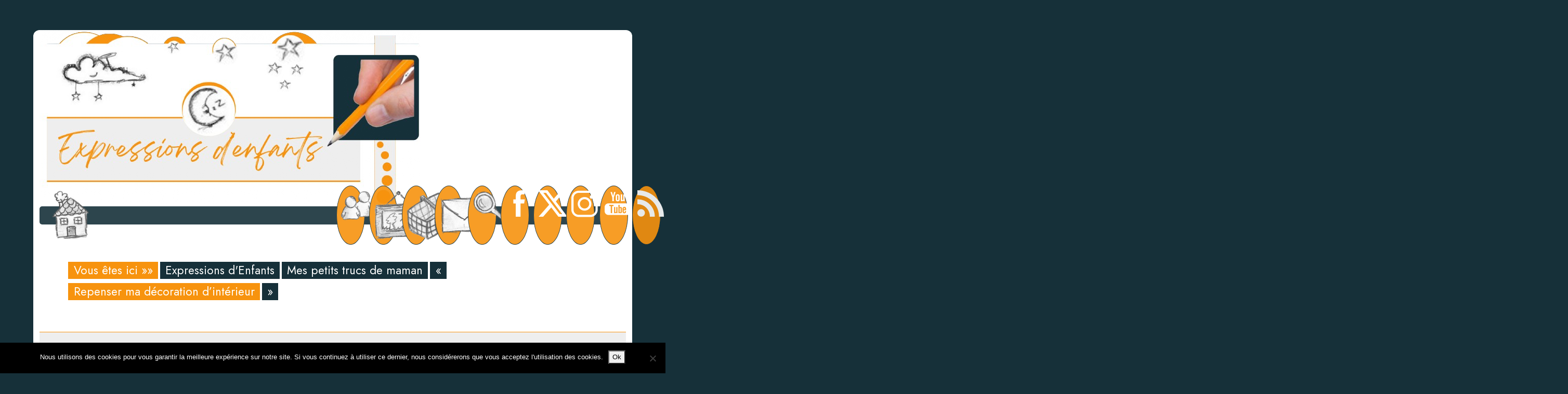

--- FILE ---
content_type: text/html; charset=UTF-8
request_url: https://www.expressionsdenfants.com/repenser-decoration-dinterieur/
body_size: 12814
content:
<!doctype html>
<html lang="fr">



    <head>
        <!-- Required meta tags -->
        <meta charset="UTF-8">
        <meta name="viewport" content="width=device-width, initial-scale=1">
        <meta name="viewport" content="width=device-width, initial-scale=1.0">
		
		<link rel="preconnect" href="https://fonts.googleapis.com">
		<link rel="preconnect" href="https://fonts.gstatic.com" crossorigin>
		<link href="https://fonts.googleapis.com/css2?family=Jost:ital,wght@0,100..900;1,100..900&display=swap" rel="stylesheet">

		<!-- Google tag (gtag.js) -->
		<script async src="https://www.googletagmanager.com/gtag/js?id=G-RJCN2REWY7"></script>
		<script>
  		window.dataLayer = window.dataLayer || [];
  		function gtag(){dataLayer.push(arguments);}
  		gtag('js', new Date());
  		gtag('config', 'G-RJCN2REWY7');
		</script>


        <title>Expressions d&#039;Enfants - Blog à caractère familiale : sorties, spectacles, &#8230; Un blog pour les parents &#8230; mais pas seulement !</title>

        <link rel="stylesheet" href="https://www.expressionsdenfants.com/wp-content/themes/expenf2024/style.css" type="text/css" media="screen" />

        <meta name='robots' content='index, follow, max-image-preview:large, max-snippet:-1, max-video-preview:-1' />

	<!-- This site is optimized with the Yoast SEO plugin v26.7 - https://yoast.com/wordpress/plugins/seo/ -->
	<meta name="description" content="Les enfants sont en vacances. C&#039;est l&#039;occasion de repenser la décoration de mon appartement sans trop dépenser d&#039;argent..." />
	<link rel="canonical" href="https://www.expressionsdenfants.com/repenser-decoration-dinterieur/" />
	<meta property="og:locale" content="fr_FR" />
	<meta property="og:type" content="article" />
	<meta property="og:title" content="Repenser ma décoration d&#039;intérieur | Expressions d&#039;Enfants" />
	<meta property="og:description" content="Les enfants sont en vacances. C&#039;est l&#039;occasion de repenser la décoration de mon appartement sans trop dépenser d&#039;argent..." />
	<meta property="og:url" content="https://www.expressionsdenfants.com/repenser-decoration-dinterieur/" />
	<meta property="og:site_name" content="Expressions d&#039;Enfants" />
	<meta property="article:publisher" content="https://www.facebook.com/Expressionsdenfants" />
	<meta property="article:author" content="https://www.facebook.com/Expressionsdenfants" />
	<meta property="article:published_time" content="2016-08-22T06:30:08+00:00" />
	<meta property="og:image" content="https://www.expressionsdenfants.com/wp-content/uploads/2016/08/Décoration-_-Une_Expressionsdenfants.jpg" />
	<meta property="og:image:width" content="1702" />
	<meta property="og:image:height" content="630" />
	<meta property="og:image:type" content="image/jpeg" />
	<meta name="author" content="AureliePARIS" />
	<meta name="twitter:card" content="summary_large_image" />
	<meta name="twitter:creator" content="@Expressionsdenf" />
	<meta name="twitter:site" content="@Expressionsdenf" />
	<meta name="twitter:label1" content="Écrit par" />
	<meta name="twitter:data1" content="AureliePARIS" />
	<meta name="twitter:label2" content="Durée de lecture estimée" />
	<meta name="twitter:data2" content="2 minutes" />
	<script type="application/ld+json" class="yoast-schema-graph">{"@context":"https://schema.org","@graph":[{"@type":"Article","@id":"https://www.expressionsdenfants.com/repenser-decoration-dinterieur/#article","isPartOf":{"@id":"https://www.expressionsdenfants.com/repenser-decoration-dinterieur/"},"author":{"name":"AureliePARIS","@id":"https://www.expressionsdenfants.com/#/schema/person/7a46ed0aaaa4e3bfd275aa4e3c646266"},"headline":"Repenser ma décoration d&rsquo;intérieur","datePublished":"2016-08-22T06:30:08+00:00","mainEntityOfPage":{"@id":"https://www.expressionsdenfants.com/repenser-decoration-dinterieur/"},"wordCount":402,"commentCount":0,"publisher":{"@id":"https://www.expressionsdenfants.com/#organization"},"image":{"@id":"https://www.expressionsdenfants.com/repenser-decoration-dinterieur/#primaryimage"},"thumbnailUrl":"https://www.expressionsdenfants.com/wp-content/uploads/2016/08/Décoration-_-Une_Expressionsdenfants.jpg","keywords":["Appartement","Décoration","Famille"],"articleSection":["Mes petits trucs de maman"],"inLanguage":"fr-FR","potentialAction":[{"@type":"CommentAction","name":"Comment","target":["https://www.expressionsdenfants.com/repenser-decoration-dinterieur/#respond"]}]},{"@type":"WebPage","@id":"https://www.expressionsdenfants.com/repenser-decoration-dinterieur/","url":"https://www.expressionsdenfants.com/repenser-decoration-dinterieur/","name":"Repenser ma décoration d'intérieur | Expressions d&#039;Enfants","isPartOf":{"@id":"https://www.expressionsdenfants.com/#website"},"primaryImageOfPage":{"@id":"https://www.expressionsdenfants.com/repenser-decoration-dinterieur/#primaryimage"},"image":{"@id":"https://www.expressionsdenfants.com/repenser-decoration-dinterieur/#primaryimage"},"thumbnailUrl":"https://www.expressionsdenfants.com/wp-content/uploads/2016/08/Décoration-_-Une_Expressionsdenfants.jpg","datePublished":"2016-08-22T06:30:08+00:00","description":"Les enfants sont en vacances. C'est l'occasion de repenser la décoration de mon appartement sans trop dépenser d'argent...","breadcrumb":{"@id":"https://www.expressionsdenfants.com/repenser-decoration-dinterieur/#breadcrumb"},"inLanguage":"fr-FR","potentialAction":[{"@type":"ReadAction","target":["https://www.expressionsdenfants.com/repenser-decoration-dinterieur/"]}]},{"@type":"ImageObject","inLanguage":"fr-FR","@id":"https://www.expressionsdenfants.com/repenser-decoration-dinterieur/#primaryimage","url":"https://www.expressionsdenfants.com/wp-content/uploads/2016/08/Décoration-_-Une_Expressionsdenfants.jpg","contentUrl":"https://www.expressionsdenfants.com/wp-content/uploads/2016/08/Décoration-_-Une_Expressionsdenfants.jpg","width":1702,"height":630},{"@type":"BreadcrumbList","@id":"https://www.expressionsdenfants.com/repenser-decoration-dinterieur/#breadcrumb","itemListElement":[{"@type":"ListItem","position":1,"name":"Home","item":"https://www.expressionsdenfants.com/"},{"@type":"ListItem","position":2,"name":"Repenser ma décoration d&rsquo;intérieur"}]},{"@type":"WebSite","@id":"https://www.expressionsdenfants.com/#website","url":"https://www.expressionsdenfants.com/","name":"Expressions d&#039;Enfants","description":"Blog à caractère familiale : sorties, spectacles, ... Un blog pour les parents ... mais pas seulement !","publisher":{"@id":"https://www.expressionsdenfants.com/#organization"},"potentialAction":[{"@type":"SearchAction","target":{"@type":"EntryPoint","urlTemplate":"https://www.expressionsdenfants.com/?s={search_term_string}"},"query-input":{"@type":"PropertyValueSpecification","valueRequired":true,"valueName":"search_term_string"}}],"inLanguage":"fr-FR"},{"@type":"Organization","@id":"https://www.expressionsdenfants.com/#organization","name":"Expressions d'Enfants","url":"https://www.expressionsdenfants.com/","logo":{"@type":"ImageObject","inLanguage":"fr-FR","@id":"https://www.expressionsdenfants.com/#/schema/logo/image/","url":"http://www.expressionsdenfants.com/wp-content/uploads/2016/05/Iphone.png","contentUrl":"http://www.expressionsdenfants.com/wp-content/uploads/2016/05/Iphone.png","width":320,"height":460,"caption":"Expressions d'Enfants"},"image":{"@id":"https://www.expressionsdenfants.com/#/schema/logo/image/"},"sameAs":["https://www.facebook.com/Expressionsdenfants","https://x.com/Expressionsdenf","https://instagram.com/expressionsdenfants/","https://www.pinterest.com/expressionsdenf/","https://www.youtube.com/channel/UC-mJGht3-VnuvRRl8yLirhg"]},{"@type":"Person","@id":"https://www.expressionsdenfants.com/#/schema/person/7a46ed0aaaa4e3bfd275aa4e3c646266","name":"AureliePARIS","image":{"@type":"ImageObject","inLanguage":"fr-FR","@id":"https://www.expressionsdenfants.com/#/schema/person/image/","url":"https://secure.gravatar.com/avatar/ea4b2204e1cec8376327d06eb66204b08645836be7b61e1ddea1153abecd25a0?s=96&d=identicon&r=g","contentUrl":"https://secure.gravatar.com/avatar/ea4b2204e1cec8376327d06eb66204b08645836be7b61e1ddea1153abecd25a0?s=96&d=identicon&r=g","caption":"AureliePARIS"},"sameAs":["http://www.expressionsdenfants.com","https://www.facebook.com/Expressionsdenfants","https://x.com/Expressionsdenf"],"url":"https://www.expressionsdenfants.com/author/j540199/"}]}</script>
	<!-- / Yoast SEO plugin. -->


<link rel='dns-prefetch' href='//cdn.jsdelivr.net' />
<link rel="alternate" type="application/rss+xml" title="Expressions d&#039;Enfants &raquo; Repenser ma décoration d&rsquo;intérieur Flux des commentaires" href="https://www.expressionsdenfants.com/repenser-decoration-dinterieur/feed/" />
<link rel="alternate" title="oEmbed (JSON)" type="application/json+oembed" href="https://www.expressionsdenfants.com/wp-json/oembed/1.0/embed?url=https%3A%2F%2Fwww.expressionsdenfants.com%2Frepenser-decoration-dinterieur%2F" />
<link rel="alternate" title="oEmbed (XML)" type="text/xml+oembed" href="https://www.expressionsdenfants.com/wp-json/oembed/1.0/embed?url=https%3A%2F%2Fwww.expressionsdenfants.com%2Frepenser-decoration-dinterieur%2F&#038;format=xml" />
<style id='wp-img-auto-sizes-contain-inline-css' type='text/css'>
img:is([sizes=auto i],[sizes^="auto," i]){contain-intrinsic-size:3000px 1500px}
/*# sourceURL=wp-img-auto-sizes-contain-inline-css */
</style>
<link rel='stylesheet' id='sbi_styles-css' href='https://www.expressionsdenfants.com/wp-content/plugins/instagram-feed/css/sbi-styles.min.css?ver=6.10.0' type='text/css' media='all' />
<style id='wp-block-library-inline-css' type='text/css'>
:root{--wp-block-synced-color:#7a00df;--wp-block-synced-color--rgb:122,0,223;--wp-bound-block-color:var(--wp-block-synced-color);--wp-editor-canvas-background:#ddd;--wp-admin-theme-color:#007cba;--wp-admin-theme-color--rgb:0,124,186;--wp-admin-theme-color-darker-10:#006ba1;--wp-admin-theme-color-darker-10--rgb:0,107,160.5;--wp-admin-theme-color-darker-20:#005a87;--wp-admin-theme-color-darker-20--rgb:0,90,135;--wp-admin-border-width-focus:2px}@media (min-resolution:192dpi){:root{--wp-admin-border-width-focus:1.5px}}.wp-element-button{cursor:pointer}:root .has-very-light-gray-background-color{background-color:#eee}:root .has-very-dark-gray-background-color{background-color:#313131}:root .has-very-light-gray-color{color:#eee}:root .has-very-dark-gray-color{color:#313131}:root .has-vivid-green-cyan-to-vivid-cyan-blue-gradient-background{background:linear-gradient(135deg,#00d084,#0693e3)}:root .has-purple-crush-gradient-background{background:linear-gradient(135deg,#34e2e4,#4721fb 50%,#ab1dfe)}:root .has-hazy-dawn-gradient-background{background:linear-gradient(135deg,#faaca8,#dad0ec)}:root .has-subdued-olive-gradient-background{background:linear-gradient(135deg,#fafae1,#67a671)}:root .has-atomic-cream-gradient-background{background:linear-gradient(135deg,#fdd79a,#004a59)}:root .has-nightshade-gradient-background{background:linear-gradient(135deg,#330968,#31cdcf)}:root .has-midnight-gradient-background{background:linear-gradient(135deg,#020381,#2874fc)}:root{--wp--preset--font-size--normal:16px;--wp--preset--font-size--huge:42px}.has-regular-font-size{font-size:1em}.has-larger-font-size{font-size:2.625em}.has-normal-font-size{font-size:var(--wp--preset--font-size--normal)}.has-huge-font-size{font-size:var(--wp--preset--font-size--huge)}.has-text-align-center{text-align:center}.has-text-align-left{text-align:left}.has-text-align-right{text-align:right}.has-fit-text{white-space:nowrap!important}#end-resizable-editor-section{display:none}.aligncenter{clear:both}.items-justified-left{justify-content:flex-start}.items-justified-center{justify-content:center}.items-justified-right{justify-content:flex-end}.items-justified-space-between{justify-content:space-between}.screen-reader-text{border:0;clip-path:inset(50%);height:1px;margin:-1px;overflow:hidden;padding:0;position:absolute;width:1px;word-wrap:normal!important}.screen-reader-text:focus{background-color:#ddd;clip-path:none;color:#444;display:block;font-size:1em;height:auto;left:5px;line-height:normal;padding:15px 23px 14px;text-decoration:none;top:5px;width:auto;z-index:100000}html :where(.has-border-color){border-style:solid}html :where([style*=border-top-color]){border-top-style:solid}html :where([style*=border-right-color]){border-right-style:solid}html :where([style*=border-bottom-color]){border-bottom-style:solid}html :where([style*=border-left-color]){border-left-style:solid}html :where([style*=border-width]){border-style:solid}html :where([style*=border-top-width]){border-top-style:solid}html :where([style*=border-right-width]){border-right-style:solid}html :where([style*=border-bottom-width]){border-bottom-style:solid}html :where([style*=border-left-width]){border-left-style:solid}html :where(img[class*=wp-image-]){height:auto;max-width:100%}:where(figure){margin:0 0 1em}html :where(.is-position-sticky){--wp-admin--admin-bar--position-offset:var(--wp-admin--admin-bar--height,0px)}@media screen and (max-width:600px){html :where(.is-position-sticky){--wp-admin--admin-bar--position-offset:0px}}

/*# sourceURL=wp-block-library-inline-css */
</style><style id='global-styles-inline-css' type='text/css'>
:root{--wp--preset--aspect-ratio--square: 1;--wp--preset--aspect-ratio--4-3: 4/3;--wp--preset--aspect-ratio--3-4: 3/4;--wp--preset--aspect-ratio--3-2: 3/2;--wp--preset--aspect-ratio--2-3: 2/3;--wp--preset--aspect-ratio--16-9: 16/9;--wp--preset--aspect-ratio--9-16: 9/16;--wp--preset--color--black: #000000;--wp--preset--color--cyan-bluish-gray: #abb8c3;--wp--preset--color--white: #ffffff;--wp--preset--color--pale-pink: #f78da7;--wp--preset--color--vivid-red: #cf2e2e;--wp--preset--color--luminous-vivid-orange: #ff6900;--wp--preset--color--luminous-vivid-amber: #fcb900;--wp--preset--color--light-green-cyan: #7bdcb5;--wp--preset--color--vivid-green-cyan: #00d084;--wp--preset--color--pale-cyan-blue: #8ed1fc;--wp--preset--color--vivid-cyan-blue: #0693e3;--wp--preset--color--vivid-purple: #9b51e0;--wp--preset--gradient--vivid-cyan-blue-to-vivid-purple: linear-gradient(135deg,rgb(6,147,227) 0%,rgb(155,81,224) 100%);--wp--preset--gradient--light-green-cyan-to-vivid-green-cyan: linear-gradient(135deg,rgb(122,220,180) 0%,rgb(0,208,130) 100%);--wp--preset--gradient--luminous-vivid-amber-to-luminous-vivid-orange: linear-gradient(135deg,rgb(252,185,0) 0%,rgb(255,105,0) 100%);--wp--preset--gradient--luminous-vivid-orange-to-vivid-red: linear-gradient(135deg,rgb(255,105,0) 0%,rgb(207,46,46) 100%);--wp--preset--gradient--very-light-gray-to-cyan-bluish-gray: linear-gradient(135deg,rgb(238,238,238) 0%,rgb(169,184,195) 100%);--wp--preset--gradient--cool-to-warm-spectrum: linear-gradient(135deg,rgb(74,234,220) 0%,rgb(151,120,209) 20%,rgb(207,42,186) 40%,rgb(238,44,130) 60%,rgb(251,105,98) 80%,rgb(254,248,76) 100%);--wp--preset--gradient--blush-light-purple: linear-gradient(135deg,rgb(255,206,236) 0%,rgb(152,150,240) 100%);--wp--preset--gradient--blush-bordeaux: linear-gradient(135deg,rgb(254,205,165) 0%,rgb(254,45,45) 50%,rgb(107,0,62) 100%);--wp--preset--gradient--luminous-dusk: linear-gradient(135deg,rgb(255,203,112) 0%,rgb(199,81,192) 50%,rgb(65,88,208) 100%);--wp--preset--gradient--pale-ocean: linear-gradient(135deg,rgb(255,245,203) 0%,rgb(182,227,212) 50%,rgb(51,167,181) 100%);--wp--preset--gradient--electric-grass: linear-gradient(135deg,rgb(202,248,128) 0%,rgb(113,206,126) 100%);--wp--preset--gradient--midnight: linear-gradient(135deg,rgb(2,3,129) 0%,rgb(40,116,252) 100%);--wp--preset--font-size--small: 13px;--wp--preset--font-size--medium: 20px;--wp--preset--font-size--large: 36px;--wp--preset--font-size--x-large: 42px;--wp--preset--spacing--20: 0.44rem;--wp--preset--spacing--30: 0.67rem;--wp--preset--spacing--40: 1rem;--wp--preset--spacing--50: 1.5rem;--wp--preset--spacing--60: 2.25rem;--wp--preset--spacing--70: 3.38rem;--wp--preset--spacing--80: 5.06rem;--wp--preset--shadow--natural: 6px 6px 9px rgba(0, 0, 0, 0.2);--wp--preset--shadow--deep: 12px 12px 50px rgba(0, 0, 0, 0.4);--wp--preset--shadow--sharp: 6px 6px 0px rgba(0, 0, 0, 0.2);--wp--preset--shadow--outlined: 6px 6px 0px -3px rgb(255, 255, 255), 6px 6px rgb(0, 0, 0);--wp--preset--shadow--crisp: 6px 6px 0px rgb(0, 0, 0);}:where(.is-layout-flex){gap: 0.5em;}:where(.is-layout-grid){gap: 0.5em;}body .is-layout-flex{display: flex;}.is-layout-flex{flex-wrap: wrap;align-items: center;}.is-layout-flex > :is(*, div){margin: 0;}body .is-layout-grid{display: grid;}.is-layout-grid > :is(*, div){margin: 0;}:where(.wp-block-columns.is-layout-flex){gap: 2em;}:where(.wp-block-columns.is-layout-grid){gap: 2em;}:where(.wp-block-post-template.is-layout-flex){gap: 1.25em;}:where(.wp-block-post-template.is-layout-grid){gap: 1.25em;}.has-black-color{color: var(--wp--preset--color--black) !important;}.has-cyan-bluish-gray-color{color: var(--wp--preset--color--cyan-bluish-gray) !important;}.has-white-color{color: var(--wp--preset--color--white) !important;}.has-pale-pink-color{color: var(--wp--preset--color--pale-pink) !important;}.has-vivid-red-color{color: var(--wp--preset--color--vivid-red) !important;}.has-luminous-vivid-orange-color{color: var(--wp--preset--color--luminous-vivid-orange) !important;}.has-luminous-vivid-amber-color{color: var(--wp--preset--color--luminous-vivid-amber) !important;}.has-light-green-cyan-color{color: var(--wp--preset--color--light-green-cyan) !important;}.has-vivid-green-cyan-color{color: var(--wp--preset--color--vivid-green-cyan) !important;}.has-pale-cyan-blue-color{color: var(--wp--preset--color--pale-cyan-blue) !important;}.has-vivid-cyan-blue-color{color: var(--wp--preset--color--vivid-cyan-blue) !important;}.has-vivid-purple-color{color: var(--wp--preset--color--vivid-purple) !important;}.has-black-background-color{background-color: var(--wp--preset--color--black) !important;}.has-cyan-bluish-gray-background-color{background-color: var(--wp--preset--color--cyan-bluish-gray) !important;}.has-white-background-color{background-color: var(--wp--preset--color--white) !important;}.has-pale-pink-background-color{background-color: var(--wp--preset--color--pale-pink) !important;}.has-vivid-red-background-color{background-color: var(--wp--preset--color--vivid-red) !important;}.has-luminous-vivid-orange-background-color{background-color: var(--wp--preset--color--luminous-vivid-orange) !important;}.has-luminous-vivid-amber-background-color{background-color: var(--wp--preset--color--luminous-vivid-amber) !important;}.has-light-green-cyan-background-color{background-color: var(--wp--preset--color--light-green-cyan) !important;}.has-vivid-green-cyan-background-color{background-color: var(--wp--preset--color--vivid-green-cyan) !important;}.has-pale-cyan-blue-background-color{background-color: var(--wp--preset--color--pale-cyan-blue) !important;}.has-vivid-cyan-blue-background-color{background-color: var(--wp--preset--color--vivid-cyan-blue) !important;}.has-vivid-purple-background-color{background-color: var(--wp--preset--color--vivid-purple) !important;}.has-black-border-color{border-color: var(--wp--preset--color--black) !important;}.has-cyan-bluish-gray-border-color{border-color: var(--wp--preset--color--cyan-bluish-gray) !important;}.has-white-border-color{border-color: var(--wp--preset--color--white) !important;}.has-pale-pink-border-color{border-color: var(--wp--preset--color--pale-pink) !important;}.has-vivid-red-border-color{border-color: var(--wp--preset--color--vivid-red) !important;}.has-luminous-vivid-orange-border-color{border-color: var(--wp--preset--color--luminous-vivid-orange) !important;}.has-luminous-vivid-amber-border-color{border-color: var(--wp--preset--color--luminous-vivid-amber) !important;}.has-light-green-cyan-border-color{border-color: var(--wp--preset--color--light-green-cyan) !important;}.has-vivid-green-cyan-border-color{border-color: var(--wp--preset--color--vivid-green-cyan) !important;}.has-pale-cyan-blue-border-color{border-color: var(--wp--preset--color--pale-cyan-blue) !important;}.has-vivid-cyan-blue-border-color{border-color: var(--wp--preset--color--vivid-cyan-blue) !important;}.has-vivid-purple-border-color{border-color: var(--wp--preset--color--vivid-purple) !important;}.has-vivid-cyan-blue-to-vivid-purple-gradient-background{background: var(--wp--preset--gradient--vivid-cyan-blue-to-vivid-purple) !important;}.has-light-green-cyan-to-vivid-green-cyan-gradient-background{background: var(--wp--preset--gradient--light-green-cyan-to-vivid-green-cyan) !important;}.has-luminous-vivid-amber-to-luminous-vivid-orange-gradient-background{background: var(--wp--preset--gradient--luminous-vivid-amber-to-luminous-vivid-orange) !important;}.has-luminous-vivid-orange-to-vivid-red-gradient-background{background: var(--wp--preset--gradient--luminous-vivid-orange-to-vivid-red) !important;}.has-very-light-gray-to-cyan-bluish-gray-gradient-background{background: var(--wp--preset--gradient--very-light-gray-to-cyan-bluish-gray) !important;}.has-cool-to-warm-spectrum-gradient-background{background: var(--wp--preset--gradient--cool-to-warm-spectrum) !important;}.has-blush-light-purple-gradient-background{background: var(--wp--preset--gradient--blush-light-purple) !important;}.has-blush-bordeaux-gradient-background{background: var(--wp--preset--gradient--blush-bordeaux) !important;}.has-luminous-dusk-gradient-background{background: var(--wp--preset--gradient--luminous-dusk) !important;}.has-pale-ocean-gradient-background{background: var(--wp--preset--gradient--pale-ocean) !important;}.has-electric-grass-gradient-background{background: var(--wp--preset--gradient--electric-grass) !important;}.has-midnight-gradient-background{background: var(--wp--preset--gradient--midnight) !important;}.has-small-font-size{font-size: var(--wp--preset--font-size--small) !important;}.has-medium-font-size{font-size: var(--wp--preset--font-size--medium) !important;}.has-large-font-size{font-size: var(--wp--preset--font-size--large) !important;}.has-x-large-font-size{font-size: var(--wp--preset--font-size--x-large) !important;}
/*# sourceURL=global-styles-inline-css */
</style>

<style id='classic-theme-styles-inline-css' type='text/css'>
/*! This file is auto-generated */
.wp-block-button__link{color:#fff;background-color:#32373c;border-radius:9999px;box-shadow:none;text-decoration:none;padding:calc(.667em + 2px) calc(1.333em + 2px);font-size:1.125em}.wp-block-file__button{background:#32373c;color:#fff;text-decoration:none}
/*# sourceURL=/wp-includes/css/classic-themes.min.css */
</style>
<link rel='stylesheet' id='cookie-notice-front-css' href='https://www.expressionsdenfants.com/wp-content/plugins/cookie-notice/css/front.min.css?ver=2.5.11' type='text/css' media='all' />
<link rel='stylesheet' id='math-captcha-frontend-css' href='https://www.expressionsdenfants.com/wp-content/plugins/wp-math-captcha/css/frontend.css?ver=6.9' type='text/css' media='all' />
<link rel='stylesheet' id='bootstrap_css-css' href='//cdn.jsdelivr.net/npm/bootstrap@5.2.3/dist/css/bootstrap.min.css?ver=6.9' type='text/css' media='all' />
<link rel='stylesheet' id='style_css-css' href='https://www.expressionsdenfants.com/wp-content/themes/expenf2024/style.css?ver=6.9' type='text/css' media='all' />
<script type="text/javascript" id="cookie-notice-front-js-before">
/* <![CDATA[ */
var cnArgs = {"ajaxUrl":"https:\/\/www.expressionsdenfants.com\/wp-admin\/admin-ajax.php","nonce":"3af2fcf4a2","hideEffect":"fade","position":"bottom","onScroll":false,"onScrollOffset":100,"onClick":false,"cookieName":"cookie_notice_accepted","cookieTime":2592000,"cookieTimeRejected":2592000,"globalCookie":false,"redirection":false,"cache":true,"revokeCookies":false,"revokeCookiesOpt":"automatic"};

//# sourceURL=cookie-notice-front-js-before
/* ]]> */
</script>
<script type="text/javascript" src="https://www.expressionsdenfants.com/wp-content/plugins/cookie-notice/js/front.min.js?ver=2.5.11" id="cookie-notice-front-js"></script>
<script type="text/javascript" src="//cdn.jsdelivr.net/npm/bootstrap@5.2.3/dist/js/bootstrap.bundle.min.js?ver=6.9" id="bootstrap_bundle_js-js"></script>
<link rel="https://api.w.org/" href="https://www.expressionsdenfants.com/wp-json/" /><link rel="alternate" title="JSON" type="application/json" href="https://www.expressionsdenfants.com/wp-json/wp/v2/posts/27337" /><link rel="EditURI" type="application/rsd+xml" title="RSD" href="https://www.expressionsdenfants.com/xmlrpc.php?rsd" />
<meta name="generator" content="WordPress 6.9" />
<link rel='shortlink' href='https://www.expressionsdenfants.com/?p=27337' />
<link rel="apple-touch-icon" href="http://0.gravatar.com/avatar/6ce4a4d6cdd120b202975d0cc6729f71.png?s=60" />
<link rel="shortcut icon" type="image/png" href="http://0.gravatar.com/avatar/6ce4a4d6cdd120b202975d0cc6729f71.png?s=16" /><!-- Gravatar Favicon by Patrick http://patrick.bloggles.info/ -->
<style data-context="foundation-flickity-css">/*! Flickity v2.0.2
http://flickity.metafizzy.co
---------------------------------------------- */.flickity-enabled{position:relative}.flickity-enabled:focus{outline:0}.flickity-viewport{overflow:hidden;position:relative;height:100%}.flickity-slider{position:absolute;width:100%;height:100%}.flickity-enabled.is-draggable{-webkit-tap-highlight-color:transparent;tap-highlight-color:transparent;-webkit-user-select:none;-moz-user-select:none;-ms-user-select:none;user-select:none}.flickity-enabled.is-draggable .flickity-viewport{cursor:move;cursor:-webkit-grab;cursor:grab}.flickity-enabled.is-draggable .flickity-viewport.is-pointer-down{cursor:-webkit-grabbing;cursor:grabbing}.flickity-prev-next-button{position:absolute;top:50%;width:44px;height:44px;border:none;border-radius:50%;background:#fff;background:hsla(0,0%,100%,.75);cursor:pointer;-webkit-transform:translateY(-50%);transform:translateY(-50%)}.flickity-prev-next-button:hover{background:#fff}.flickity-prev-next-button:focus{outline:0;box-shadow:0 0 0 5px #09f}.flickity-prev-next-button:active{opacity:.6}.flickity-prev-next-button.previous{left:10px}.flickity-prev-next-button.next{right:10px}.flickity-rtl .flickity-prev-next-button.previous{left:auto;right:10px}.flickity-rtl .flickity-prev-next-button.next{right:auto;left:10px}.flickity-prev-next-button:disabled{opacity:.3;cursor:auto}.flickity-prev-next-button svg{position:absolute;left:20%;top:20%;width:60%;height:60%}.flickity-prev-next-button .arrow{fill:#333}.flickity-page-dots{position:absolute;width:100%;bottom:-25px;padding:0;margin:0;list-style:none;text-align:center;line-height:1}.flickity-rtl .flickity-page-dots{direction:rtl}.flickity-page-dots .dot{display:inline-block;width:10px;height:10px;margin:0 8px;background:#333;border-radius:50%;opacity:.25;cursor:pointer}.flickity-page-dots .dot.is-selected{opacity:1}</style><link rel="amphtml" href="https://www.expressionsdenfants.com/repenser-decoration-dinterieur/amp/" /><link rel="icon" href="https://www.expressionsdenfants.com/wp-content/uploads/2015/12/cropped-Signet1-32x32.png" sizes="32x32" />
<link rel="icon" href="https://www.expressionsdenfants.com/wp-content/uploads/2015/12/cropped-Signet1-192x192.png" sizes="192x192" />
<link rel="apple-touch-icon" href="https://www.expressionsdenfants.com/wp-content/uploads/2015/12/cropped-Signet1-180x180.png" />
<meta name="msapplication-TileImage" content="https://www.expressionsdenfants.com/wp-content/uploads/2015/12/cropped-Signet1-270x270.png" />
<style>.ios7.web-app-mode.has-fixed header{ background-color: rgba(22,48,57,.88);}</style>    </head>

    <body>

    
        <div id="page">
        
            <div id="header"> <!-- Ouverture Header -->

                <img src="https://www.expressionsdenfants.com/wp-content/themes/expenf2024/medias/Header.png" style="align:center;">


                <div id="nav_bar_container">
                    <nav class="navbar navbar-expand  bg-body-tertiary " id="navbar_header">
                        <div class="container-fluid">
                            <a class="navbar-brand" title="Accueil du site" href="/">
                                <img src="https://www.expressionsdenfants.com/wp-content/themes/expenf2024/medias/icons/home_navigation/maison-icone.png">

                            </a>
                            
                            <ul class="navbar-nav">
                                <li class="nav-item">
                                    <a class="nav-link" title="Lyon A la une !" href="/category/lyon-a-la-une/">
                                    <img  src="https://www.expressionsdenfants.com/wp-content/themes/expenf2024/medias/icons/home_navigation/a-faire-icone.png">
                                    </a>
                                </li>
                                <li class="nav-item">
                                    <a class="nav-link" title="Vos ateliers" href="/category/ateliers/">
                                        <img src="https://www.expressionsdenfants.com/wp-content/themes/expenf2024/medias/icons/home_navigation/atelier-icone.png">
                                    </a>
                                </li>
                                <li class="nav-item">
                                    <a class="nav-link" title="Découverte de produits" href="/category/decouvertesproduits/">
                                    <img src="https://www.expressionsdenfants.com//wp-content/themes/expenf2024/medias/icons/home_navigation/panier-vide-icone.png">
                                    </a>
                                </li>
                                <li class="nav-item">
                                    <a class="nav-link" title="Nous écrire" href="/contact/">
                                    <img src="https://www.expressionsdenfants.com/wp-content/themes/expenf2024/medias/icons/home_navigation/mail-icone.png">
                                    </a>
                                </li>
                                <li class="nav-item">
                                    <a class="nav-link" title="Moteur de recherche" href="/research/">
                                        <img src="https://www.expressionsdenfants.com/wp-content/themes/expenf2024/medias/icons/home_navigation/recherche-icone.png">
                                    </a>

                                </li>
                                <li class="nav-item">
                                    <a class="nav-link" title="Notre page Facebook" href="https://www.facebook.com/Expressionsdenfants" target="_blank">
                                        <img  src="https://www.expressionsdenfants.com/wp-content/themes/expenf2024/medias/icons/social_network/flat/flat_facebook.png">
                                    </a>
                                </li>
                                <li class="nav-item">
                                    <a class="nav-link" title="Nous suivre sur X" href="https://x.com/expressionsdenf?s=11&t=qAgKdlFNCLo_WwyBriOx6Q" target="_blank">
                                        <img  src="https://www.expressionsdenfants.com/wp-content/themes/expenf2024/medias/icons/social_network/flat/flat_twitter.png">
                                    </a>
                                </li>
                                <li class="nav-item">
                                    <a class="nav-link" title="Instagram" href="https://www.instagram.com/expressionsdenfants/" target="_blank">
                                        <img  src="https://www.expressionsdenfants.com/wp-content/themes/expenf2024/medias/icons/social_network/flat/flat_instagram.png">
                                    </a>
                                </li>
                                <li class="nav-item">
                                    <a class="nav-link" title="Notre chaine Youtube" href="https://www.youtube.com/channel/UC-mJGht3-VnuvRRl8yLirhg" target="_blank">
                                        <img  src="https://www.expressionsdenfants.com/wp-content/themes/expenf2024/medias/icons/social_network/flat/flat_youtube.png">
                                    </a>
                                </li>
                                <li class="nav-item">
                                    <a class="nav-link" title="Fulx RSS" href="http://feeds.feedburner.com/expressionsdenfants/KbDi" target="_blank">
                                        <img  src="https://www.expressionsdenfants.com/wp-content/themes/expenf2024/medias/icons/social_network/flat/flat_rss.png">
                                    </a>
                                </li>




                            </ul>

                        </div>
                    </nav>
                </div>
   

            </div> <!-- Fermeture Header -->

<div id="main">

    		
		
		<div class="container pagination_grid" >
			<div class='pagination'> <span class='current'>Vous &ecirc;tes ici &raquo;&raquo; </span><a href="https://www.expressionsdenfants.com">Expressions d&#039;Enfants</a><a href="https://www.expressionsdenfants.com/mespetitstrucsdemaman/">Mes petits trucs de maman</a>  <a href="https://www.expressionsdenfants.com/monde-de-dory-album-panini/" rel="prev">&laquo;</a> <span class='current'>Repenser ma décoration d&rsquo;intérieur </span><a href="https://www.expressionsdenfants.com/parapharmacie-rentree/" rel="next">&raquo;</a></div>
		</div>

		<div class="single_post" id="post-27337 ">

			<h1 class="single_post_titre" id="titre_post_single">
				Repenser ma décoration d&rsquo;intérieur			</h1>
			
			<div class="single_post_metadata">
				<p>22 août 2016 | Cat&eacute;gorie : <a href="https://www.expressionsdenfants.com/mespetitstrucsdemaman/" rel="category tag">Mes petits trucs de maman</a> | <a href="https://www.expressionsdenfants.com/repenser-decoration-dinterieur/#respond">Pas de commentaires</a> </p>
			</div> <!-- single_post_metadata -->
			
			<div class="single_post_content"><p>J&rsquo;ai profité de l&rsquo;été pour revoir la décoration de mon appartement.</p>
<p>Parquets, meubles ou petite déco. Tout a été revu de fond en comble et je me suis beaucoup amusée.</p>
<h2>Home by Me, le site pour transformer votre intérieur</h2>
<p>Home by Me est un site qui vous aide dans <strong>l’aménagement de votre intérieur.</strong></p>
<p>Attention, <a href="https://home.by.me/fr/galerie" target="_blank">l&rsquo;application</a> rend complètement addict! Entièrement gratuite, elle permet de se projeter et de visualiser votre projet abouti.</p>
<p><a href="https://www.expressionsdenfants.com/wp-content/uploads/2016/08/Home-By-Me_Application_-Décoration-_-Expressionsdenfants.png"><img fetchpriority="high" decoding="async" class="alignnone size-large wp-image-27339" src="https://www.expressionsdenfants.com/wp-content/uploads/2016/08/Home-By-Me_Application_-Décoration-_-Expressionsdenfants-512x381.png" alt="Home By Me_Application_ Décoration _ Expressionsdenfants" width="512" height="381" srcset="https://www.expressionsdenfants.com/wp-content/uploads/2016/08/Home-By-Me_Application_-Décoration-_-Expressionsdenfants-512x381.png 512w, https://www.expressionsdenfants.com/wp-content/uploads/2016/08/Home-By-Me_Application_-Décoration-_-Expressionsdenfants-350x260.png 350w, https://www.expressionsdenfants.com/wp-content/uploads/2016/08/Home-By-Me_Application_-Décoration-_-Expressionsdenfants-600x446.png 600w, https://www.expressionsdenfants.com/wp-content/uploads/2016/08/Home-By-Me_Application_-Décoration-_-Expressionsdenfants-24x18.png 24w, https://www.expressionsdenfants.com/wp-content/uploads/2016/08/Home-By-Me_Application_-Décoration-_-Expressionsdenfants-36x27.png 36w, https://www.expressionsdenfants.com/wp-content/uploads/2016/08/Home-By-Me_Application_-Décoration-_-Expressionsdenfants-48x36.png 48w, https://www.expressionsdenfants.com/wp-content/uploads/2016/08/Home-By-Me_Application_-Décoration-_-Expressionsdenfants.png 601w" sizes="(max-width: 512px) 100vw, 512px" /></a></p>
<p style="text-align: center;"><em>Idée de chambre d&rsquo;enfant by Mini Reyve</em></p>
<p>Les tutoriels Home by Me m&rsquo;ont permis de <strong>reproduire, étape par étape, les pièces de mon appartement</strong>. J&rsquo;ai pu ensuite faire tomber des cloisons, ajouter des fenêtres et une salle de bain, avant de peindre les murs. Tout est permis!</p>
<p>L&rsquo;étape finale, sans doute la plus ludique, <strong>consiste à meubler son intérieur avec des meubles disponibles sur catalogue</strong> de marques divers (Philippe Stark, Ligne Roset, La Redoute Intérieur, Sharp,&#8230;).</p>
<p>J&rsquo;ai vu mon appartement en 3D, refait du sol au plafond, meublé de neuf, sans débourser un centime. Pas mal pour se projeter dans les travaux!</p>
<h2>Le vitrificateur Syntilor Block &amp; Clean System</h2>
<p><strong><a href="https://www.expressionsdenfants.com/wp-content/uploads/2016/08/SYNTILOR-Vitrificateur-Parquet-BC-25L-65€50-.png"><img decoding="async" class="alignnone size-full wp-image-27343" src="https://www.expressionsdenfants.com/wp-content/uploads/2016/08/SYNTILOR-Vitrificateur-Parquet-BC-25L-65€50-.png" alt="SYNTILOR-Vitrificateur-Parquet-BC-25L-65€50-" width="311" height="394" srcset="https://www.expressionsdenfants.com/wp-content/uploads/2016/08/SYNTILOR-Vitrificateur-Parquet-BC-25L-65€50-.png 311w, https://www.expressionsdenfants.com/wp-content/uploads/2016/08/SYNTILOR-Vitrificateur-Parquet-BC-25L-65€50--276x350.png 276w, https://www.expressionsdenfants.com/wp-content/uploads/2016/08/SYNTILOR-Vitrificateur-Parquet-BC-25L-65€50--19x24.png 19w, https://www.expressionsdenfants.com/wp-content/uploads/2016/08/SYNTILOR-Vitrificateur-Parquet-BC-25L-65€50--28x36.png 28w, https://www.expressionsdenfants.com/wp-content/uploads/2016/08/SYNTILOR-Vitrificateur-Parquet-BC-25L-65€50--38x48.png 38w" sizes="(max-width: 311px) 100vw, 311px" /></a></strong></p>
<p>Après 11 ans des bons et loyaux services, notre parquet a perdu de sa splendeur. Nous avions envie de lui offrir une deuxième jeunesse.</p>
<p>Nous avons testé le <strong>Vitrificateur Parquet Block &amp; Clean System</strong>. Il s’applique facilement et directement sur le parquet, sans ponçage, ni décapage. Deux couches suffisent pour une rénovation optimale et durable. <strong>Les nombreuses rayures et tâches ont disparu</strong>. Je suis ravie!</p>
<p>En plus, sa composition permet d’absorber le formol afin de le transformer en vapeur d’eau. Elle permet de <strong>purifier  l’air intérieur pendant 10 ans</strong>. C&rsquo;est quand même mieux quand on a des enfants.</p>
<address><em><strong>Gamme dépolluante Block &amp; Clean System de Syntilor</strong></em></address>
<address><em>Vitrificateur Parquet : 30,50 € les 0,75 L et 65,50 € les 2,50 L</em></address>
<address><em>Vitrificateur Stratifié : 25,50 € les 0,75 L  et 60,50 € les 2,50 L</em></address>
<address>En vente en magasin de décoration et de bricolage</address>
<h2>Le vase mural de décoration Becquet</h2>
<p><a href="https://www.expressionsdenfants.com/wp-content/uploads/2016/08/Vase-mural-Becquet-_-Décoration-_-Expressionsdenfants.jpg"><img decoding="async" class="alignnone wp-image-27338 size-large" src="https://www.expressionsdenfants.com/wp-content/uploads/2016/08/Vase-mural-Becquet-_-Décoration-_-Expressionsdenfants-512x404.jpg" alt="Vase mural Becquet _ Décoration _ Expressionsdenfants" width="512" height="404" srcset="https://www.expressionsdenfants.com/wp-content/uploads/2016/08/Vase-mural-Becquet-_-Décoration-_-Expressionsdenfants-512x404.jpg 512w, https://www.expressionsdenfants.com/wp-content/uploads/2016/08/Vase-mural-Becquet-_-Décoration-_-Expressionsdenfants-350x277.jpg 350w, https://www.expressionsdenfants.com/wp-content/uploads/2016/08/Vase-mural-Becquet-_-Décoration-_-Expressionsdenfants-600x474.jpg 600w, https://www.expressionsdenfants.com/wp-content/uploads/2016/08/Vase-mural-Becquet-_-Décoration-_-Expressionsdenfants-24x19.jpg 24w, https://www.expressionsdenfants.com/wp-content/uploads/2016/08/Vase-mural-Becquet-_-Décoration-_-Expressionsdenfants-36x28.jpg 36w, https://www.expressionsdenfants.com/wp-content/uploads/2016/08/Vase-mural-Becquet-_-Décoration-_-Expressionsdenfants-48x38.jpg 48w, https://www.expressionsdenfants.com/wp-content/uploads/2016/08/Vase-mural-Becquet-_-Décoration-_-Expressionsdenfants.jpg 1200w" sizes="(max-width: 512px) 100vw, 512px" /></a></p>
<p>Ce joli vase en faïence se fixe au mur à l’aide de clous. Astucieux pour animer vos murs, il suffit d’y déposer des fleurs pour apporter un peu de couleur.</p>
<address><em><strong>Vase à suspendre Becquet</strong></em></address>
<address><em>Dim. long. 24 x haut. 24 x ép. 10 cm</em></address>
<address><em>Prix : 24.90€</em></address>
<address> </address>
</div> <!-- single_post_content -->
            
		</div> <!-- single_post -->

		
            
		<div class="Article-Apprecie"><h2 class="Article-Apprecie">Si vous avez aim&eacute; cet article ! </h2>				
				<div class="Articles_En_Relation">
					<p>Article(s) en relation : <a href="https://www.expressionsdenfants.com/tag/appartement/" rel="tag">Appartement</a> &bull; <a href="https://www.expressionsdenfants.com/tag/decoration/" rel="tag">Décoration</a> &bull; <a href="https://www.expressionsdenfants.com/tag/famille/" rel="tag">Famille</a><br /></p>
				</div> <!-- Articles_En_Relation -->

            								
							<p>Ma suggestion de lectures :</p>
                            
							<div class="card-group Galerie_Ma_Recommandation">
                            
								
                                		
							<div class="card Conteneur_Ma_Recommandation">

								<div class="card-img-top Ma_Recommandation_Cartouche_Photo">

									
									<a href="https://www.expressionsdenfants.com/notre-table-personnalisee-par-rose-fournier/" title=""><img src="https://www.expressionsdenfants.com/wp-content/uploads/2015/06/Recevoir-et-Surprendre_Rose-Fournier_Table-de-communion_Une_Expressionsdenfants.jpg"></a>									
								</div><!--class="Ma_Recommandation_Cartouche_Photo"-->
											
								<div class="card-body Ma_Recommandation_Cartouche">
									
									<div class="card-title Ma_Recommandation_Cartouche_Titre " >
            							Notre table personnalisée par Rose Fournier            						</div><!-- Ma_Recommandation_Cartouche_Titre -->
											
								</div><!-- card-body -->

							</div><!--class="card"--> 
							
                                		
							<div class="card Conteneur_Ma_Recommandation">

								<div class="card-img-top Ma_Recommandation_Cartouche_Photo">

									
									<a href="https://www.expressionsdenfants.com/prison-island-la-nouvelle-experience-immersive-exalto-concours/" title=""><img src="https://www.expressionsdenfants.com/wp-content/uploads/2021/08/IMG_4939-scaled.jpg"></a>									
								</div><!--class="Ma_Recommandation_Cartouche_Photo"-->
											
								<div class="card-body Ma_Recommandation_Cartouche">
									
									<div class="card-title Ma_Recommandation_Cartouche_Titre " >
            							Prison Island, la nouvelle expérience immersive Exalto [+Concours]            						</div><!-- Ma_Recommandation_Cartouche_Titre -->
											
								</div><!-- card-body -->

							</div><!--class="card"--> 
							
                                		
							<div class="card Conteneur_Ma_Recommandation">

								<div class="card-img-top Ma_Recommandation_Cartouche_Photo">

									
									<a href="https://www.expressionsdenfants.com/les-rescapes-de-la-bachasse/" title=""><img src="https://www.expressionsdenfants.com/wp-content/uploads/2021/08/Image-1.jpg"></a>									
								</div><!--class="Ma_Recommandation_Cartouche_Photo"-->
											
								<div class="card-body Ma_Recommandation_Cartouche">
									
									<div class="card-title Ma_Recommandation_Cartouche_Titre " >
            							Les rescapés de la Bachasse, une aventure immersive lyonnaise            						</div><!-- Ma_Recommandation_Cartouche_Titre -->
											
								</div><!-- card-body -->

							</div><!--class="card"--> 
						 
						</div><!--class="card-group"-->
					
					
			</div><!--class="Article-Apprecie"-->
			
		<div class="comments-template">
<div id="comments" class="comments-area">

	
</div><!-- #comments area-->

<div id="comments" class="comment-input">

    	<div id="respond" class="comment-respond">
		<h3 id="reply-title" class="comment-reply-title">Laisser un commentaire <small><a rel="nofollow" id="cancel-comment-reply-link" href="/repenser-decoration-dinterieur/#respond" style="display:none;">Annuler la réponse</a></small></h3><form action="https://www.expressionsdenfants.com/wp-comments-post.php" method="post" id="commentform" class="comment-form"><p class="comment-notes"><span id="email-notes">Votre adresse e-mail ne sera pas publiée.</span> <span class="required-field-message">Les champs obligatoires sont indiqués avec <span class="required">*</span></span></p><p class="comment-form comment"><label for="comment">Commentaire <span class="required">*</span></label> <textarea id="comment" name="comment" class="form-control" cols="45" rows="8" aria-required="true" required="required"></textarea></p><p class="comment-form author"><label for="author">Nom <span class="required">*</span></label> <input id="author" name="author" class="form-control" type="text" value="" size="30" aria-required='true' required='required' /></p>
<p class="comment-form email"><label for="email">E-mail <span class="required">*</span></label> <input id="email" name="email" class="form-control" type="email" value="" size="30" aria-describedby="email-notes" aria-required='true' required='required' /></p>
<p class="comment-form url"><label for="url">Site web</label> <input id="url" name="url" class="form-control" type="url" value="" size="30" /></p>
<p class="form-submit"><input name="submit" type="submit" id="submit" class="btn btn-outline-secondary submit" value="Laisser un commentaire" /> <input type='hidden' name='comment_post_ID' value='27337' id='comment_post_ID' />
<input type='hidden' name='comment_parent' id='comment_parent' value='0' />
</p><p style="display: none;"><input type="hidden" id="akismet_comment_nonce" name="akismet_comment_nonce" value="dc9957b6e5" /></p><p style="display: none !important;" class="akismet-fields-container" data-prefix="ak_"><label>&#916;<textarea name="ak_hp_textarea" cols="45" rows="8" maxlength="100"></textarea></label><input type="hidden" id="ak_js_1" name="ak_js" value="22"/><script>document.getElementById( "ak_js_1" ).setAttribute( "value", ( new Date() ).getTime() );</script></p></form>	</div><!-- #respond -->
	
</div><!-- #comment-input --></div><!--class="comments-template"-->
					

			 
		
		
			
			
</div> <!-- Fermeture main -->

            <div id="footer"><!-- Ouverture Footer -->



            <div class="container_footer">

                <div class="footer_colonnes">
                    
                    <div class="col_footer une">
                        <h3>Mes derniers articles ...</h3>
                
                                                                            <p><a href="https://www.expressionsdenfants.com/street-bangkok-sinstalle-enfin-a-lyon/" rel="bookmark">Street Bangkok s&rsquo;installe enfin à Lyon !</a> </p>
                                                    <p><a href="https://www.expressionsdenfants.com/exost-loop-le-circuit-qui-defie-les-lois-de-la-gravite/" rel="bookmark">Exost Loop, le circuit qui défie les lois de la gravité</a> </p>
                                                    <p><a href="https://www.expressionsdenfants.com/avec-hydrao-la-douche-devient-un-jeu-denfant/" rel="bookmark">Avec Hydrao, la douche devient un jeu d&rsquo;enfant</a> </p>
                                                    <p><a href="https://www.expressionsdenfants.com/prison-island-la-nouvelle-experience-immersive-exalto-concours/" rel="bookmark">Prison Island, la nouvelle expérience immersive Exalto [+Concours]</a> </p>
                                                    <p><a href="https://www.expressionsdenfants.com/les-rescapes-de-la-bachasse/" rel="bookmark">Les rescapés de la Bachasse, une aventure immersive lyonnaise</a> </p>
                                                    <p><a href="https://www.expressionsdenfants.com/cyklone-drift-la-moto-derapante/" rel="bookmark">Cyklone Drift, la moto dérapante</a> </p>
                                        
                    </div> <!-- col_footer une -->
                    
                    <div class="col_footer deux">
                        <h3>Vos derniers commentaires</h3>
                
                                                    <div class="footer_comment_cartouche" >
                                <p class="author_footer_comment_cartouche" >
                                    L'équipe MO dans                                     <a href = "https://www.expressionsdenfants.com/prison-island-la-nouvelle-experience-immersive-exalto-concours/" rel="bookmark"> Prison Island, la nouvelle expérience immersive Exalto [+Concours] </a>
                                    <span class="commentaire_article_footer">Génial ce concept ! C'est vraiment optimisé comme Fort Boyard</span>
                                </p>
                            </div><!-- footer_comment_cartouche -->
                                                    <div class="footer_comment_cartouche" >
                                <p class="author_footer_comment_cartouche" >
                                    RevueS dans                                     <a href = "https://www.expressionsdenfants.com/street-bangkok-sinstalle-enfin-a-lyon/" rel="bookmark"> Street Bangkok s&rsquo;installe enfin à Lyon ! </a>
                                    <span class="commentaire_article_footer">Super nouvelle ! En plus leur nourriture est vraiment bonne pour la santé</span>
                                </p>
                            </div><!-- footer_comment_cartouche -->
                                                    <div class="footer_comment_cartouche" >
                                <p class="author_footer_comment_cartouche" >
                                    Julie dans                                     <a href = "https://www.expressionsdenfants.com/arcadroneattraction-ludique-pilotage-drones-jeux-videos/" rel="bookmark"> Arcadrone, l&rsquo;attraction ludique, mêlant pilotage de drones et jeux vidéos </a>
                                    <span class="commentaire_article_footer">même si j'ai réussie. Bon, pas du premier coup mais piloter s'est révélé plus simple que prévu.</span>
                                </p>
                            </div><!-- footer_comment_cartouche -->
                                            
                    </div><!--col_footer deux-->

                    <div class="col_footer trois">

                        <h3>Contactez moi</h3>
                        <a href="/contact/">expressionsdenfants@gmail.com</a>

                        <h3>Suivez moi</h3>
                        <div class="container footer_social_network ">
                            <div class="row g-2">
                                <div class="col-sm ml-auto">
                                    <a  href="https://www.facebook.com/Expressionsdenfants" target="_blank">
                                        <img  src="https://www.expressionsdenfants.com/wp-content/themes/expenf2024/medias/icons/social_network/default/default_facebook.png">
                                    </a>
                                </div>
                                <div class="col-sm ml-auto">
                                    <a  href="https://x.com/expressionsdenf?s=11&t=qAgKdlFNCLo_WwyBriOx6Q" target="_blank">
                                        <img  src="https://www.expressionsdenfants.com/wp-content/themes/expenf2024/medias/icons/social_network/default/default_twitter.png">
                                    </a>
                                </div>
                                <div class="col-sm ml-auto">
                                    <a href="https://www.instagram.com/expressionsdenfants/" target="_blank">
                                        <img src="https://www.expressionsdenfants.com/wp-content/themes/expenf2024/medias/icons/social_network/default/default_instagram.png">
                                    </a>
                                </div>
                                <div class="col-sm ml-auto">
                                    <a  href="https://www.youtube.com/channel/UC-mJGht3-VnuvRRl8yLirhg" target="_blank">
                                        <img  src="https://www.expressionsdenfants.com/wp-content/themes/expenf2024/medias/icons/social_network/default/default_youtube.png">
                                    </a>
                                </div>
                                <div class="col-sm ml-auto">
                                    <a  href="http://feeds.feedburner.com/expressionsdenfants/KbDi" target="_blank">
                                        <img  src="https://www.expressionsdenfants.com/wp-content/themes/expenf2024/medias/icons/social_network/default/default_rss.png">
                                    </a>
                                </div>
                            </div>
                        </div>    

                        
                        <h3>Autres informations</h3>
                        <a href="/politique-de-confidentialite/">Politique de confidentialité</a>
                    
                    </div><!-- col_footer trois -->

                </div><!--footer_colonnes-->
                

                <!--scrool - top of the page-->
                <a href="#"  title="Haut de la page" id="tttt_footer"></a>
                <img src="https://www.expressionsdenfants.com/wp-content/themes/expenf2024/medias/Footer.png" >

                            
            </div>


            
            </div><!-- Fermeture Footer -->

            

            <script type="speculationrules">
{"prefetch":[{"source":"document","where":{"and":[{"href_matches":"/*"},{"not":{"href_matches":["/wp-*.php","/wp-admin/*","/wp-content/uploads/*","/wp-content/*","/wp-content/plugins/*","/wp-content/themes/expenf2024/*","/*\\?(.+)"]}},{"not":{"selector_matches":"a[rel~=\"nofollow\"]"}},{"not":{"selector_matches":".no-prefetch, .no-prefetch a"}}]},"eagerness":"conservative"}]}
</script>
<!-- Powered by WPtouch: 4.3.62 -->		
		<!-- Animation caroussel -->
		<script>	
			let items = document.querySelectorAll('.carousel .carousel-item')
			items.forEach(
				(el) => {
					const minPerSlide = 4
					let next = el.nextElementSibling
					for (var i=1; i<minPerSlide; i++) {
						if (!next) {
							// wrap carousel by using first child
							next = items[0]
						}
						let cloneChild = next.cloneNode(true)
						el.appendChild(cloneChild.children[0])
						next = next.nextElementSibling
					}
				}
			)
		</script>
		<!-- Animation caroussel -->
		
		
		<!-- Animation Menu -->	
	 	<script>	

			// When the user scrolls the page, execute myFunction
			window.onscroll = function() {my_scroll_Function()};
			
			// Get the navbar
			var navbar = document.getElementById("navbar_header");
			var tttt = document.getElementById("tttt_footer");
			var titre_post = document.getElementById("titre_post_single");


			// Get the offset position of the navbar
			var sticky = navbar.offsetTop;
			//var stickytitre = titre_post.offsetTop;
			//var stickytttt = tttt.offsetTop;

			// Add the sticky class to the navbar when you reach its scroll position. Remove "sticky" when you leave the scroll position
			function my_scroll_Function() {
				if (window.pageYOffset >= sticky) {
					navbar.classList.add("sticky_navbar")
					tttt.classList.add("sticky_scroll_top_the_page")
					titre_post.classList.add("sticky_single_titre")

				} else {
					navbar.classList.remove("sticky_navbar");
					tttt.classList.remove("sticky_scroll_top_the_page")
					titre_post.classList.remove("sticky_single_titre")

				}
			}

		</script>
		<!-- Animation Menu -->
		
		<!-- Instagram Feed JS -->
<script type="text/javascript">
var sbiajaxurl = "https://www.expressionsdenfants.com/wp-admin/admin-ajax.php";
</script>
<script defer type="text/javascript" src="https://www.expressionsdenfants.com/wp-content/plugins/akismet/_inc/akismet-frontend.js?ver=1765177808" id="akismet-frontend-js"></script>

		<!-- Cookie Notice plugin v2.5.11 by Hu-manity.co https://hu-manity.co/ -->
		<div id="cookie-notice" role="dialog" class="cookie-notice-hidden cookie-revoke-hidden cn-position-bottom" aria-label="Cookie Notice" style="background-color: rgba(0,0,0,1);"><div class="cookie-notice-container" style="color: #fff"><span id="cn-notice-text" class="cn-text-container">Nous utilisons des cookies pour vous garantir la meilleure expérience sur notre site. Si vous continuez à utiliser ce dernier, nous considérerons que vous acceptez l'utilisation des cookies.</span><span id="cn-notice-buttons" class="cn-buttons-container"><button id="cn-accept-cookie" data-cookie-set="accept" class="cn-set-cookie cn-button cn-button-custom button" aria-label="Ok">Ok</button></span><button type="button" id="cn-close-notice" data-cookie-set="accept" class="cn-close-icon" aria-label="Non"></button></div>
			
		</div>
		<!-- / Cookie Notice plugin -->


        </page><!-- Fermeture page -->


    </body><!-- Fermeture body -->
</html><!-- Fermeture html -->